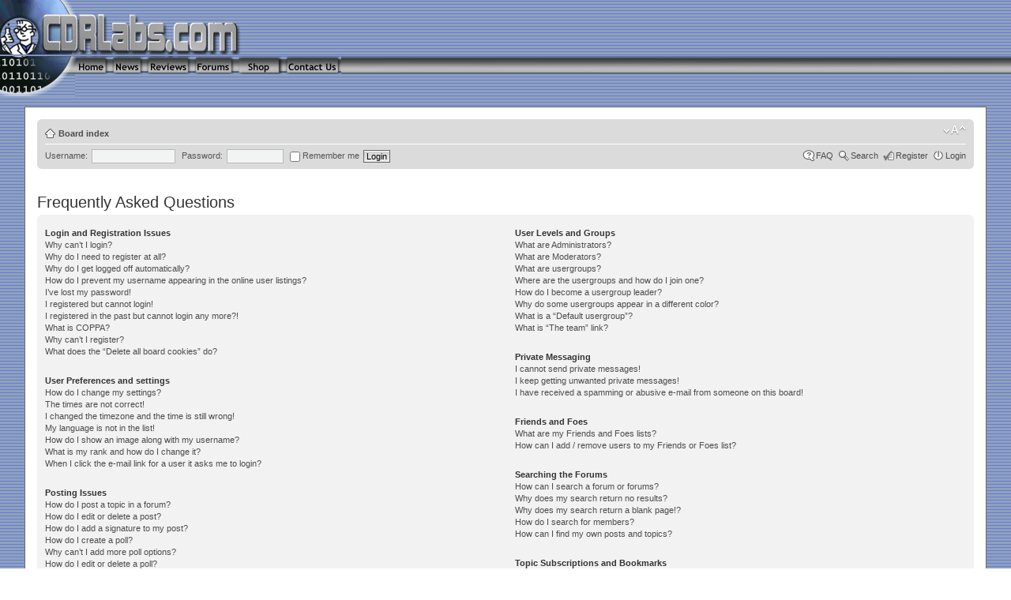

--- FILE ---
content_type: text/html; charset=UTF-8
request_url: http://www.cdrlabs.com/forums/faq.php?sid=643b76b7f72c82b6910c7efe6c405187
body_size: 15067
content:
<!DOCTYPE html PUBLIC "-//W3C//DTD XHTML 1.0 Strict//EN" "http://www.w3.org/TR/xhtml1/DTD/xhtml1-strict.dtd">
<html xmlns="http://www.w3.org/1999/xhtml" dir="ltr" lang="en-us" xml:lang="en-us">
<head>

<meta http-equiv="content-type" content="text/html; charset=UTF-8" />
<title>Frequently Asked Questions</title>
<meta http-equiv="content-style-type" content="text/css" />
<meta http-equiv="content-language" content="en-us" />
<meta http-equiv="imagetoolbar" content="no" />
<meta name="content-language" content="en_us" />
<meta name="title" content="Frequently Asked Questions" />
<meta name="category" content="general" />
<meta name="robots" content="noindex,follow" />
<meta name="distribution" content="global" />
<meta name="resource-type" content="document" />
<meta name="copyright" content="CDRLabs.com" />





<!--
	phpBB style name: prosilver
	Based on style:   prosilver (this is the default phpBB3 style)
	Original author:  Tom Beddard ( http://www.subBlue.com/ )
	Modified by:      
	
	NOTE: This page was generated by phpBB, the free open-source bulletin board package.
	      The phpBB Group is not responsible for the content of this page and forum. For more information
	      about phpBB please visit http://www.phpbb.com
-->

<script type="text/javascript">
// <![CDATA[
	var jump_page = 'Enter the page number you wish to go to:';
	var on_page = '';
	var per_page = '';
	var base_url = '';
	var style_cookie = 'phpBBstyle';
	var onload_functions = new Array();
	var onunload_functions = new Array();
	// www.phpBB-SEO.com SEO TOOLKIT BEGIN
	var seo_delim_start = '-';
	var seo_static_pagination = 'page';
	var seo_ext_pagination = '.html';
	// www.phpBB-SEO.com SEO TOOLKIT END
	

	/**
	* Find a member
	*/
	function find_username(url)
	{
		popup(url, 760, 570, '_usersearch');
		return false;
	}

	/**
	* New function for handling multiple calls to window.onload and window.unload by pentapenguin
	*/
	window.onload = function()
	{
		for (var i = 0; i < onload_functions.length; i++)
		{
			eval(onload_functions[i]);
		}
	}

	window.onunload = function()
	{
		for (var i = 0; i < onunload_functions.length; i++)
		{
			eval(onunload_functions[i]);
		}
	}

// ]]>
</script>
<script type="text/javascript" src="http://www.cdrlabs.com/forums/styles/prosilvercdrlabs/template/styleswitcher.js"></script>
<script type="text/javascript" src="http://www.cdrlabs.com/forums/styles/prosilvercdrlabs/template/forum_fn.js"></script>

<link href="http://www.cdrlabs.com/forums/styles/prosilvercdrlabs/theme/print.css" rel="stylesheet" type="text/css" media="print" title="printonly" />
<link href="http://www.cdrlabs.com/forums/style.php?id=4&amp;lang=en_us&amp;sid=f627a85e5d6d6b035541981787de4195" rel="stylesheet" type="text/css" media="screen, projection" />

<link href="http://www.cdrlabs.com/forums/styles/prosilvercdrlabs/theme/normal.css" rel="stylesheet" type="text/css" title="A" />
<link href="http://www.cdrlabs.com/forums/styles/prosilvercdrlabs/theme/medium.css" rel="alternate stylesheet" type="text/css" title="A+" />
<link href="http://www.cdrlabs.com/forums/styles/prosilvercdrlabs/theme/large.css" rel="alternate stylesheet" type="text/css" title="A++" />

<link rel="alternate" type="application/rss+xml" title="CDRLabs News Feed" href="http://feeds.feedburner.com/CdrlabsNews" />
<link rel="alternate" type="application/rss+xml" title="CDRLabs Forum Feed" href="http://feeds.feedburner.com/CdrlabsForum" />



</head>

<script type="text/javascript">

	function countAdClick(id)
	{
	   loadXMLDoc('./ads/click.php?a=' + id);
	}

	function countAdView(id)
	{
	   loadXMLDoc('./ads/view.php?a=' + id);
	}

	function loadXMLDoc(url) {
	   req = false;
	   if(window.XMLHttpRequest) {
	      try {
	         req = new XMLHttpRequest();
	      } catch(e) {
	         req = false;
	      }
	   } else if(window.ActiveXObject) {
	      try {
	         req = new ActiveXObject("Msxml2.XMLHTTP");
	      } catch(e) {
	         try {
	            req = new ActiveXObject("Microsoft.XMLHTTP");
	         } catch(e) {
	            req = false;
	         }
	      }
	   }
	   if(req) {
	      req.open("GET", url, true);
	      req.send(null);
	   }
	}
</script>

<body background="/images/old/bg-tile.gif" id="phpbb" class="section-faq ltr">

<table WIDTH=100% BORDER=0 CELLPADDING=0 CELLSPACING=0 style="border-spacing:0px">
  <tr>
    <td>
      <TABLE WIDTH="100%" BORDER="0" CELLPADDING=0 CELLSPACING=0>
        <tr>
          <TD><IMG src="/images/old/uppercd.gif" width="315" height="69" alt="" border="0"></TD>
          <td><img src="/images/old/tspacer.gif" width="50" height="1" alt="" border="0"></td>
            <TD class="menu" valign="middle" align="center"><div align="center">
<script language='JavaScript' type='text/javascript' src='http://phpads.cdrlabs.com/adx.js'></script>
<script language='JavaScript' type='text/javascript'>
<!--
   if (!document.phpAds_used) document.phpAds_used = ',';
   phpAds_random = new String (Math.random()); phpAds_random = phpAds_random.substring(2,11);

   document.write ("<" + "script language='JavaScript' type='text/javascript' src='");
   document.write ("http://phpads.cdrlabs.com/adjs.php?n=" + phpAds_random);
   document.write ("&amp;what=zone:14");
   document.write ("&amp;exclude=" + document.phpAds_used);
   if (document.referrer)
      document.write ("&amp;referer=" + escape(document.referrer));
   document.write ("'><" + "/script>");
//-->
</script><noscript><a href='http://phpads.cdrlabs.com/adclick.php?n=a15343d0' target='_blank'><img src='http://phpads.cdrlabs.com/adview.php?what=zone:14&amp;n=a15343d0' border='0' alt=''></a></noscript>
</div></TD>
        </tr>
      </table>
    </td>
  </tr>
  <tr>
    <td>
      <TABLE WIDTH=100% BORDER=0 CELLPADDING=0 CELLSPACING=0 valign="top" >
        <tr valign="top">
          <TD width=95><IMG src="/images/old/bottomcd.gif" WIDTH="95" HEIGHT="51"></TD>
          <TD WIDTH=44 align="left"><a href="/"><IMG src="/images/old/home.gif" WIDTH="44" HEIGHT="23" border="0" alt="Home"></a></TD>
          <TD WIDTH=44 align="left"><a href="/News/"><IMG src="/images/old/news.gif" WIDTH="44" HEIGHT="23" border="0" alt="News"></a></TD>
          <TD WIDTH=60 align="left"><a href="/reviews/"><IMG src="/images/old/reviews.gif" WIDTH="60" HEIGHT="23" border="0" alt="Reviews"></a></TD>
          <TD WIDTH=55 align="left"><a href="/forums/"><IMG src="/images/old/forums.gif" WIDTH=55 HEIGHT=23 border="0" alt="Forums"></a></TD>
          <TD WIDTH=60 align="left"><a href="http://www.cdrlabs.com/shop.html"><img src="/images/old/shop.gif" width="60" height="23" alt="Shop" border="0"></a></TD>
          <TD WIDTH=75 align="left"><a href="/contact_us/"><img src="/images/old/contactus.gif" width="74" height="23" alt="" border="0"></a></TD>
          <TD width="100%" align="left"><IMG src="/images/old/big_bar.gif" WIDTH="100%" HEIGHT=23></TD>
        </tr>
      </table>
    </td>
  </tr>
</table>
<br>

<div id="phpbbwrapper">
<div id="wrap">
	<a id="top" name="top" accesskey="t"></a>
	<div id="page-header">
		<div class="navbar">
			<div class="inner"><span class="corners-top"><span></span></span>

			<ul class="linklist navlinks">
				<li class="icon-home"><a href="http://www.cdrlabs.com/forums/" accesskey="h">Board index</a> </li>

				<li class="rightside"><a href="#" onclick="fontsizeup(); return false;" onkeypress="fontsizeup(); return false;" class="fontsize" title="Change font size">Change font size</a></li>

				
			</ul>

			
			<form method="post" action="http://www.cdrlabs.com/forums/ucp.php?mode=login&amp;redirect=.%2Ffaq.php%3Fsid%3Df627a85e5d6d6b035541981787de4195&amp;sid=f627a85e5d6d6b035541981787de4195" style="float:left;position:relative;">
				<fieldset class="quick-login" style="float:left;position:relative;white-space:nowrap">
					<label for="prime_login_username">Username:</label>&nbsp;<input tabindex="100" type="text" name="username" id="prime_login_username" size="10" class="inputbox" style="min-width:100px" title="Username" />  
					<label for="prime_login_password">Password:</label>&nbsp;<input tabindex="101" type="password" name="password" id="prime_login_password" size="10" class="inputbox" title="Password" />
					<label for="prime_login_autologin"><input tabindex="102" type="checkbox" name="autologin" id="prime_login_autologin" /> Remember me</label>
					<input tabindex="103" type="submit" name="login" value="Login" class="button2" />
				</fieldset>
			</form>
			

			<ul class="linklist rightside">
				<li class="icon-faq"><a href="http://www.cdrlabs.com/forums/faq.php?sid=f627a85e5d6d6b035541981787de4195" title="Frequently Asked Questions">FAQ</a></li>
				<li class="icon-search"><a href="./search.php?sid=f627a85e5d6d6b035541981787de4195" title="{ SEARCH_EXPLAIN }">Search</a></li>
				<li class="icon-register"><a href="http://www.cdrlabs.com/forums/ucp.php?mode=register&amp;sid=f627a85e5d6d6b035541981787de4195">Register</a></li>
					<li class="icon-logout"><a href="http://www.cdrlabs.com/forums/ucp.php?mode=login&amp;sid=f627a85e5d6d6b035541981787de4195" title="Login" accesskey="l">Login</a></li>
				
			</ul>

			<span class="corners-bottom"><span></span></span></div>
		</div>

	</div>
	
	<a name="start_here"></a>
	<div id="page-body">
	<div align="center"><div align="center">
<script language='JavaScript' type='text/javascript' src='http://phpads.cdrlabs.com/adx.js'></script>
<script language='JavaScript' type='text/javascript'>
<!--
   if (!document.phpAds_used) document.phpAds_used = ',';
   phpAds_random = new String (Math.random()); phpAds_random = phpAds_random.substring(2,11);

   document.write ("<" + "script language='JavaScript' type='text/javascript' src='");
   document.write ("http://phpads.cdrlabs.com/adjs.php?n=" + phpAds_random);
   document.write ("&amp;what=zone:15");
   document.write ("&amp;exclude=" + document.phpAds_used);
   if (document.referrer)
      document.write ("&amp;referer=" + escape(document.referrer));
   document.write ("'><" + "/script>");
//-->
</script><noscript><a href='http://phpads.cdrlabs.com/adclick.php?n=a707cbbf' target='_blank'><img src='http://phpads.cdrlabs.com/adview.php?what=zone:15&amp;n=a707cbbf' border='0' alt=''></a></noscript>
</div></div><br>
		 

<h2>Frequently Asked Questions</h2>


<div class="panel bg1" id="faqlinks">
	<div class="inner"><span class="corners-top"><span></span></span>
		<div class="column1">
		

			<dl class="faq">
				<dt><strong>Login and Registration Issues</strong></dt>
				
					<dd><a href="#f00">Why can’t I login?</a></dd>
				
					<dd><a href="#f01">Why do I need to register at all?</a></dd>
				
					<dd><a href="#f02">Why do I get logged off automatically?</a></dd>
				
					<dd><a href="#f03">How do I prevent my username appearing in the online user listings?</a></dd>
				
					<dd><a href="#f04">I’ve lost my password!</a></dd>
				
					<dd><a href="#f05">I registered but cannot login!</a></dd>
				
					<dd><a href="#f06">I registered in the past but cannot login any more?!</a></dd>
				
					<dd><a href="#f07">What is COPPA?</a></dd>
				
					<dd><a href="#f08">Why can’t I register?</a></dd>
				
					<dd><a href="#f09">What does the “Delete all board cookies” do?</a></dd>
				
			</dl>
		

			<dl class="faq">
				<dt><strong>User Preferences and settings</strong></dt>
				
					<dd><a href="#f10">How do I change my settings?</a></dd>
				
					<dd><a href="#f11">The times are not correct!</a></dd>
				
					<dd><a href="#f12">I changed the timezone and the time is still wrong!</a></dd>
				
					<dd><a href="#f13">My language is not in the list!</a></dd>
				
					<dd><a href="#f14">How do I show an image along with my username?</a></dd>
				
					<dd><a href="#f15">What is my rank and how do I change it?</a></dd>
				
					<dd><a href="#f16">When I click the e-mail link for a user it asks me to login?</a></dd>
				
			</dl>
		

			<dl class="faq">
				<dt><strong>Posting Issues</strong></dt>
				
					<dd><a href="#f20">How do I post a topic in a forum?</a></dd>
				
					<dd><a href="#f21">How do I edit or delete a post?</a></dd>
				
					<dd><a href="#f22">How do I add a signature to my post?</a></dd>
				
					<dd><a href="#f23">How do I create a poll?</a></dd>
				
					<dd><a href="#f24">Why can’t I add more poll options?</a></dd>
				
					<dd><a href="#f25">How do I edit or delete a poll?</a></dd>
				
					<dd><a href="#f26">Why can’t I access a forum?</a></dd>
				
					<dd><a href="#f27">Why can’t I add attachments?</a></dd>
				
					<dd><a href="#f28">Why did I receive a warning?</a></dd>
				
					<dd><a href="#f29">How can I report posts to a moderator?</a></dd>
				
					<dd><a href="#f210">What is the “Save” button for in topic posting?</a></dd>
				
					<dd><a href="#f211">Why does my post need to be approved?</a></dd>
				
					<dd><a href="#f212">How do I bump my topic?</a></dd>
				
			</dl>
		

			<dl class="faq">
				<dt><strong>Formatting and Topic Types</strong></dt>
				
					<dd><a href="#f30">What is BBCode?</a></dd>
				
					<dd><a href="#f31">Can I use HTML?</a></dd>
				
					<dd><a href="#f32">What are Smilies?</a></dd>
				
					<dd><a href="#f33">Can I post images?</a></dd>
				
					<dd><a href="#f34">What are global announcements?</a></dd>
				
					<dd><a href="#f35">What are announcements?</a></dd>
				
					<dd><a href="#f36">What are sticky topics?</a></dd>
				
					<dd><a href="#f37">What are locked topics?</a></dd>
				
					<dd><a href="#f38">What are topic icons?</a></dd>
				
			</dl>
		
				</div>

				<div class="column2">
			

			<dl class="faq">
				<dt><strong>User Levels and Groups</strong></dt>
				
					<dd><a href="#f40">What are Administrators?</a></dd>
				
					<dd><a href="#f41">What are Moderators?</a></dd>
				
					<dd><a href="#f42">What are usergroups?</a></dd>
				
					<dd><a href="#f43">Where are the usergroups and how do I join one?</a></dd>
				
					<dd><a href="#f44">How do I become a usergroup leader?</a></dd>
				
					<dd><a href="#f45">Why do some usergroups appear in a different color?</a></dd>
				
					<dd><a href="#f46">What is a “Default usergroup”?</a></dd>
				
					<dd><a href="#f47">What is “The team” link?</a></dd>
				
			</dl>
		

			<dl class="faq">
				<dt><strong>Private Messaging</strong></dt>
				
					<dd><a href="#f50">I cannot send private messages!</a></dd>
				
					<dd><a href="#f51">I keep getting unwanted private messages!</a></dd>
				
					<dd><a href="#f52">I have received a spamming or abusive e-mail from someone on this board!</a></dd>
				
			</dl>
		

			<dl class="faq">
				<dt><strong>Friends and Foes</strong></dt>
				
					<dd><a href="#f60">What are my Friends and Foes lists?</a></dd>
				
					<dd><a href="#f61">How can I add / remove users to my Friends or Foes list?</a></dd>
				
			</dl>
		

			<dl class="faq">
				<dt><strong>Searching the Forums</strong></dt>
				
					<dd><a href="#f70">How can I search a forum or forums?</a></dd>
				
					<dd><a href="#f71">Why does my search return no results?</a></dd>
				
					<dd><a href="#f72">Why does my search return a blank page!?</a></dd>
				
					<dd><a href="#f73">How do I search for members?</a></dd>
				
					<dd><a href="#f74">How can I find my own posts and topics?</a></dd>
				
			</dl>
		

			<dl class="faq">
				<dt><strong>Topic Subscriptions and Bookmarks</strong></dt>
				
					<dd><a href="#f80">What is the difference between bookmarking and subscribing?</a></dd>
				
					<dd><a href="#f81">How do I subscribe to specific forums or topics?</a></dd>
				
					<dd><a href="#f82">How do I remove my subscriptions?</a></dd>
				
			</dl>
		

			<dl class="faq">
				<dt><strong>Attachments</strong></dt>
				
					<dd><a href="#f90">What attachments are allowed on this board?</a></dd>
				
					<dd><a href="#f91">How do I find all my attachments?</a></dd>
				
			</dl>
		

			<dl class="faq">
				<dt><strong>phpBB 3 Issues</strong></dt>
				
					<dd><a href="#f100">Who wrote this bulletin board?</a></dd>
				
					<dd><a href="#f101">Why isn’t X feature available?</a></dd>
				
					<dd><a href="#f102">Who do I contact about abusive and/or legal matters related to this board?</a></dd>
				
			</dl>
		
		</div>
	<span class="corners-bottom"><span></span></span></div>
</div>



<div class="clear"></div>


	<div class="panel bg2">
		<div class="inner"><span class="corners-top"><span></span></span>

		<div class="content">
			<h2>Login and Registration Issues</h2>
			
				<dl class="faq">
					<dt id="f00"><strong>Why can’t I login?</strong></dt>
					<dd>There are several reasons why this could occur. First, ensure your username and password are correct. If they are, contact the board owner to make sure you haven’t been banned. It is also possible the website owner has a configuration error on their end, and they would need to fix it.</dd>
					<dd><a href="#faqlinks" class="top2">Top</a></dd>
				</dl>
				<hr class="dashed" />
				<dl class="faq">
					<dt id="f01"><strong>Why do I need to register at all?</strong></dt>
					<dd>You may not have to, it is up to the administrator of the board as to whether you need to register in order to post messages. However; registration will give you access to additional features not available to guest users such as definable avatar images, private messaging, emailing of fellow users, usergroup subscription, etc. It only takes a few moments to register so it is recommended you do so.</dd>
					<dd><a href="#faqlinks" class="top2">Top</a></dd>
				</dl>
				<hr class="dashed" />
				<dl class="faq">
					<dt id="f02"><strong>Why do I get logged off automatically?</strong></dt>
					<dd>If you do not check the <em>Log me in automatically</em> box when you login, the board will only keep you logged in for a preset time. This prevents misuse of your account by anyone else. To stay logged in, check the box during login. This is not recommended if you access the board from a shared computer, e.g. library, internet cafe, university computer lab, etc. If you do not see this checkbox, it means the board administrator has disabled this feature.</dd>
					<dd><a href="#faqlinks" class="top2">Top</a></dd>
				</dl>
				<hr class="dashed" />
				<dl class="faq">
					<dt id="f03"><strong>How do I prevent my username appearing in the online user listings?</strong></dt>
					<dd>Within your User Control Panel, under “Board preferences”, you will find the option <em>Hide your online status</em>. Enable this option with <samp>Yes</samp> and you will only appear to the administrators, moderators and yourself. You will be counted as a hidden user.</dd>
					<dd><a href="#faqlinks" class="top2">Top</a></dd>
				</dl>
				<hr class="dashed" />
				<dl class="faq">
					<dt id="f04"><strong>I’ve lost my password!</strong></dt>
					<dd>Don’t panic! While your password cannot be retrieved, it can easily be reset. Visit the login page and click <em>I’ve forgotten my password</em>. Follow the instructions and you should be able to log in again shortly.</dd>
					<dd><a href="#faqlinks" class="top2">Top</a></dd>
				</dl>
				<hr class="dashed" />
				<dl class="faq">
					<dt id="f05"><strong>I registered but cannot login!</strong></dt>
					<dd>First, check your username and password. If they are correct, then one of two things may have happened. If COPPA support is enabled and you specified being under 13 years old during registration, you will have to follow the instructions you received. Some boards will also require new registrations to be activated, either by yourself or by an administrator before you can logon; this information was present during registration. If you were sent an e-mail, follow the instructions. If you did not receive an e-mail, you may have provided an incorrect e-mail address or the e-mail may have been picked up by a spam filer. If you are sure the e-mail address you provided is correct, try contacting an administrator.</dd>
					<dd><a href="#faqlinks" class="top2">Top</a></dd>
				</dl>
				<hr class="dashed" />
				<dl class="faq">
					<dt id="f06"><strong>I registered in the past but cannot login any more?!</strong></dt>
					<dd>Attempt to locate the e-mail sent to you when you first registered, check your username and password and try again. It is possible an administrator has deactivated or deleted your account for some reason. Also, many boards periodically remove users who have not posted for a long time to reduce the size of the database. If this has happened, try registering again and being more involved in discussions.</dd>
					<dd><a href="#faqlinks" class="top2">Top</a></dd>
				</dl>
				<hr class="dashed" />
				<dl class="faq">
					<dt id="f07"><strong>What is COPPA?</strong></dt>
					<dd>COPPA, or the Child Online Privacy and Protection Act of 1998, is a law in the United States requiring websites which can potentially collect information from minors under the age of 13 to have written parental consent or some other method of legal guardian acknowledgment, allowing the collection of personally identifiable information from a minor under the age of 13. If you are unsure if this applies to you as someone trying to register or to the website you are trying to register on, contact legal counsel for assistance. Please note that the phpBB Group cannot provide legal advice and is not a point of contact for legal concerns of any kind, except as outlined below.</dd>
					<dd><a href="#faqlinks" class="top2">Top</a></dd>
				</dl>
				<hr class="dashed" />
				<dl class="faq">
					<dt id="f08"><strong>Why can’t I register?</strong></dt>
					<dd>It is possible the website owner has banned your IP address or disallowed the username you are attempting to register. The website owner could have also disabled registration to prevent new visitors from signing up. Contact a board administrator for assistance.</dd>
					<dd><a href="#faqlinks" class="top2">Top</a></dd>
				</dl>
				<hr class="dashed" />
				<dl class="faq">
					<dt id="f09"><strong>What does the “Delete all board cookies” do?</strong></dt>
					<dd>“Delete all board cookies” deletes the cookies created by phpBB which keep you authenticated and logged into the board. It also provides functions such as read tracking if they have been enabled by the board owner. If you are having login or logout problems, deleting board cookies may help.</dd>
					<dd><a href="#faqlinks" class="top2">Top</a></dd>
				</dl>
				
		</div>

		<span class="corners-bottom"><span></span></span></div>
	</div>

	<div class="panel bg1">
		<div class="inner"><span class="corners-top"><span></span></span>

		<div class="content">
			<h2>User Preferences and settings</h2>
			
				<dl class="faq">
					<dt id="f10"><strong>How do I change my settings?</strong></dt>
					<dd>If you are a registered user, all your settings are stored in the board database. To alter them, visit your User Control Panel; a link can usually be found at the top of board pages. This system will allow you to change all your settings and preferences.</dd>
					<dd><a href="#faqlinks" class="top2">Top</a></dd>
				</dl>
				<hr class="dashed" />
				<dl class="faq">
					<dt id="f11"><strong>The times are not correct!</strong></dt>
					<dd>It is possible the time displayed is from a timezone different from the one you are in. If this is the case, visit your User Control Panel and change your timezone to match your particular area, e.g. London, Paris, New York, Sydney, etc. Please note that changing the timezone, like most settings, can only be done by registered users. If you are not registered, this is a good time to do so.</dd>
					<dd><a href="#faqlinks" class="top2">Top</a></dd>
				</dl>
				<hr class="dashed" />
				<dl class="faq">
					<dt id="f12"><strong>I changed the timezone and the time is still wrong!</strong></dt>
					<dd>If you are sure you have set the timezone and Summer Time/DST correctly and the time is still incorrect, then the time stored on the server clock is incorrect. Please notify an administrator to correct the problem.</dd>
					<dd><a href="#faqlinks" class="top2">Top</a></dd>
				</dl>
				<hr class="dashed" />
				<dl class="faq">
					<dt id="f13"><strong>My language is not in the list!</strong></dt>
					<dd>Either the administrator has not installed your language or nobody has translated this board into your language. Try asking the board administrator if they can install the language pack you need. If the language pack does not exist, feel free to create a new translation. More information can be found at the phpBB website (see link at the bottom of board pages).</dd>
					<dd><a href="#faqlinks" class="top2">Top</a></dd>
				</dl>
				<hr class="dashed" />
				<dl class="faq">
					<dt id="f14"><strong>How do I show an image along with my username?</strong></dt>
					<dd>There are two images which may appear along with a username when viewing posts. One of them may be an image associated with your rank, generally in the form of stars, blocks or dots, indicating how many posts you have made or your status on the board. Another, usually a larger image, is known as an avatar and is generally unique or personal to each user. It is up to the board administrator to enable avatars and to choose the way in which avatars can be made available. If you are unable to use avatars, contact a board administrator and ask them for their reasons.</dd>
					<dd><a href="#faqlinks" class="top2">Top</a></dd>
				</dl>
				<hr class="dashed" />
				<dl class="faq">
					<dt id="f15"><strong>What is my rank and how do I change it?</strong></dt>
					<dd>Ranks, which appear below your username, indicate the number of posts you have made or identify certain users, e.g. moderators and administrators. In general, you cannot directly change the wording of any board ranks as they are set by the board administrator. Please do not abuse the board by posting unnecessarily just to increase your rank. Most boards will not tolerate this and the moderator or administrator will simply lower your post count.</dd>
					<dd><a href="#faqlinks" class="top2">Top</a></dd>
				</dl>
				<hr class="dashed" />
				<dl class="faq">
					<dt id="f16"><strong>When I click the e-mail link for a user it asks me to login?</strong></dt>
					<dd>Only registered users can send e-mail to other users via the built-in e-mail form, and only if the administrator has enabled this feature. This is to prevent malicious use of the e-mail system by anonymous users.</dd>
					<dd><a href="#faqlinks" class="top2">Top</a></dd>
				</dl>
				
		</div>

		<span class="corners-bottom"><span></span></span></div>
	</div>

	<div class="panel bg2">
		<div class="inner"><span class="corners-top"><span></span></span>

		<div class="content">
			<h2>Posting Issues</h2>
			
				<dl class="faq">
					<dt id="f20"><strong>How do I post a topic in a forum?</strong></dt>
					<dd>To post a new topic in a forum, click the relevant button on either the forum or topic screens. You may need to register before you can post a message. A list of your permissions in each forum is available at the bottom of the forum and topic screens. Example: You can post new topics, You can vote in polls, etc.</dd>
					<dd><a href="#faqlinks" class="top2">Top</a></dd>
				</dl>
				<hr class="dashed" />
				<dl class="faq">
					<dt id="f21"><strong>How do I edit or delete a post?</strong></dt>
					<dd>Unless you are a board administrator or moderator, you can only edit or delete your own posts. You can edit a post by clicking the edit button for the relevant post, sometimes for only a limited time after the post was made. If someone has already replied to the post, you will find a small piece of text output below the post when you return to the topic which lists the number of times you edited it along with the date and time. This will only appear if someone has made a reply; it will not appear if a moderator or administrator edited the post, though they may leave a note as to why they’ve edited the post at their own discretion. Please note that normal users cannot delete a post once someone has replied.</dd>
					<dd><a href="#faqlinks" class="top2">Top</a></dd>
				</dl>
				<hr class="dashed" />
				<dl class="faq">
					<dt id="f22"><strong>How do I add a signature to my post?</strong></dt>
					<dd>To add a signature to a post you must first create one via your User Control Panel. Once created, you can check the <em>Attach a signature</em> box on the posting form to add your signature. You can also add a signature by default to all your posts by checking the appropriate radio button in your profile. If you do so, you can still prevent a signature being added to individual posts by un-checking the add signature box within the posting form.</dd>
					<dd><a href="#faqlinks" class="top2">Top</a></dd>
				</dl>
				<hr class="dashed" />
				<dl class="faq">
					<dt id="f23"><strong>How do I create a poll?</strong></dt>
					<dd>When posting a new topic or editing the first post of a topic, click the “Poll creation” tab below the main posting form; if you cannot see this, you do not have appropriate permissions to create polls. Enter a title and at least two options in the appropriate fields, making sure each option is on a separate line in the textarea. You can also set the number of options users may select during voting under “Options per user”, a time limit in days for the poll (0 for infinite duration) and lastly the option to allow users to amend their votes.</dd>
					<dd><a href="#faqlinks" class="top2">Top</a></dd>
				</dl>
				<hr class="dashed" />
				<dl class="faq">
					<dt id="f24"><strong>Why can’t I add more poll options?</strong></dt>
					<dd>The limit for poll options is set by the board administrator. If you feel you need to add more options to your poll than the allowed amount, contact the board administrator.</dd>
					<dd><a href="#faqlinks" class="top2">Top</a></dd>
				</dl>
				<hr class="dashed" />
				<dl class="faq">
					<dt id="f25"><strong>How do I edit or delete a poll?</strong></dt>
					<dd>As with posts, polls can only be edited by the original poster, a moderator or an administrator. To edit a poll, click to edit the first post in the topic; this always has the poll associated with it. If no one has cast a vote, users can delete the poll or edit any poll option. However, if members have already placed votes, only moderators or administrators can edit or delete it. This prevents the poll’s options from being changed mid-way through a poll.</dd>
					<dd><a href="#faqlinks" class="top2">Top</a></dd>
				</dl>
				<hr class="dashed" />
				<dl class="faq">
					<dt id="f26"><strong>Why can’t I access a forum?</strong></dt>
					<dd>Some forums may be limited to certain users or groups. To view, read, post or perform another action you may need special permissions. Contact a moderator or board administrator to grant you access.</dd>
					<dd><a href="#faqlinks" class="top2">Top</a></dd>
				</dl>
				<hr class="dashed" />
				<dl class="faq">
					<dt id="f27"><strong>Why can’t I add attachments?</strong></dt>
					<dd>Attachment permissions are granted on a per forum, per group, or per user basis. The board administrator may not have allowed attachments to be added for the specific forum you are posting in, or perhaps only certain groups can post attachments. Contact the board administrator if you are unsure about why you are unable to add attachments.</dd>
					<dd><a href="#faqlinks" class="top2">Top</a></dd>
				</dl>
				<hr class="dashed" />
				<dl class="faq">
					<dt id="f28"><strong>Why did I receive a warning?</strong></dt>
					<dd>Each board administrator has their own set of rules for their site. If you have broken a rule, you may be issued a warning. Please note that this is the board administrator’s decision, and the phpBB Group has nothing to do with the warnings on the given site. Contact the board administrator if you are unsure about why you were issued a warning.</dd>
					<dd><a href="#faqlinks" class="top2">Top</a></dd>
				</dl>
				<hr class="dashed" />
				<dl class="faq">
					<dt id="f29"><strong>How can I report posts to a moderator?</strong></dt>
					<dd>If the board administrator has allowed it, you should see a button for reporting posts next to the post you wish to report. Clicking this will walk you through the steps necessary to report the post.</dd>
					<dd><a href="#faqlinks" class="top2">Top</a></dd>
				</dl>
				<hr class="dashed" />
				<dl class="faq">
					<dt id="f210"><strong>What is the “Save” button for in topic posting?</strong></dt>
					<dd>This allows you to save passages to be completed and submitted at a later date. To reload a saved passage, visit the User Control Panel.</dd>
					<dd><a href="#faqlinks" class="top2">Top</a></dd>
				</dl>
				<hr class="dashed" />
				<dl class="faq">
					<dt id="f211"><strong>Why does my post need to be approved?</strong></dt>
					<dd>The board administrator may have decided that posts in the forum you are posting to require review before submission. It is also possible that the administrator has placed you in a group of users whose posts require review before submission. Please contact the board administrator for further details.</dd>
					<dd><a href="#faqlinks" class="top2">Top</a></dd>
				</dl>
				<hr class="dashed" />
				<dl class="faq">
					<dt id="f212"><strong>How do I bump my topic?</strong></dt>
					<dd>By clicking the “Bump topic” link when you are viewing it, you can “bump” the topic to the top of the forum on the first page. However, if you do not see this, then topic bumping may be disabled or the time allowance between bumps has not yet been reached. It is also possible to bump the topic simply by replying to it, however, be sure to follow the board rules when doing so.</dd>
					<dd><a href="#faqlinks" class="top2">Top</a></dd>
				</dl>
				
		</div>

		<span class="corners-bottom"><span></span></span></div>
	</div>

	<div class="panel bg1">
		<div class="inner"><span class="corners-top"><span></span></span>

		<div class="content">
			<h2>Formatting and Topic Types</h2>
			
				<dl class="faq">
					<dt id="f30"><strong>What is BBCode?</strong></dt>
					<dd>BBCode is a special implementation of HTML, offering great formatting control on particular objects in a post. The use of BBCode is granted by the administrator, but it can also be disabled on a per post basis from the posting form. BBCode itself is similar in style to HTML, but tags are enclosed in square brackets [ and ] rather than &lt; and &gt;. For more information on BBCode see the guide which can be accessed from the posting page.</dd>
					<dd><a href="#faqlinks" class="top2">Top</a></dd>
				</dl>
				<hr class="dashed" />
				<dl class="faq">
					<dt id="f31"><strong>Can I use HTML?</strong></dt>
					<dd>No. It is not possible to post HTML on this board and have it rendered as HTML. Most formatting which can be carried out using HTML can be applied using BBCode instead.</dd>
					<dd><a href="#faqlinks" class="top2">Top</a></dd>
				</dl>
				<hr class="dashed" />
				<dl class="faq">
					<dt id="f32"><strong>What are Smilies?</strong></dt>
					<dd>Smilies, or Emoticons, are small images which can be used to express a feeling using a short code, e.g. :) denotes happy, while :( denotes sad. The full list of emoticons can be seen in the posting form. Try not to overuse smilies, however, as they can quickly render a post unreadable and a moderator may edit them out or remove the post altogether. The board administrator may also have set a limit to the number of smilies you may use within a post.</dd>
					<dd><a href="#faqlinks" class="top2">Top</a></dd>
				</dl>
				<hr class="dashed" />
				<dl class="faq">
					<dt id="f33"><strong>Can I post images?</strong></dt>
					<dd>Yes, images can be shown in your posts. If the administrator has allowed attachments, you may be able to upload the image to the board. Otherwise, you must link to an image stored on a publicly accessible web server, e.g. http://www.example.com/my-picture.gif. You cannot link to pictures stored on your own PC (unless it is a publicly accessible server) nor images stored behind authentication mechanisms, e.g. hotmail or yahoo mailboxes, password protected sites, etc. To display the image use the BBCode [img] tag.</dd>
					<dd><a href="#faqlinks" class="top2">Top</a></dd>
				</dl>
				<hr class="dashed" />
				<dl class="faq">
					<dt id="f34"><strong>What are global announcements?</strong></dt>
					<dd>Global announcements contain important information and you should read them whenever possible. They will appear at the top of every forum and within your User Control Panel. Global announcement permissions are granted by the board administrator.</dd>
					<dd><a href="#faqlinks" class="top2">Top</a></dd>
				</dl>
				<hr class="dashed" />
				<dl class="faq">
					<dt id="f35"><strong>What are announcements?</strong></dt>
					<dd>Announcements often contain important information for the forum you are currently reading and you should read them whenever possible. Announcements appear at the top of every page in the forum to which they are posted. As with global announcements, announcement permissions are granted by the board administrator.</dd>
					<dd><a href="#faqlinks" class="top2">Top</a></dd>
				</dl>
				<hr class="dashed" />
				<dl class="faq">
					<dt id="f36"><strong>What are sticky topics?</strong></dt>
					<dd>Sticky topics within the forum appear below announcements and only on the first page. They are often quite important so you should read them whenever possible. As with announcements and global announcements, sticky topic permissions are granted by the board administrator.</dd>
					<dd><a href="#faqlinks" class="top2">Top</a></dd>
				</dl>
				<hr class="dashed" />
				<dl class="faq">
					<dt id="f37"><strong>What are locked topics?</strong></dt>
					<dd>Locked topics are topics where users can no longer reply and any poll it contained was automatically ended. Topics may be locked for many reasons and were set this way by either the forum moderator or board administrator. You may also be able to lock your own topics depending on the permissions you are granted by the board administrator.</dd>
					<dd><a href="#faqlinks" class="top2">Top</a></dd>
				</dl>
				<hr class="dashed" />
				<dl class="faq">
					<dt id="f38"><strong>What are topic icons?</strong></dt>
					<dd>Topic icons are author chosen images associated with posts to indicate their content. The ability to use topic icons depends on the permissions set by the board administrator.</dd>
					<dd><a href="#faqlinks" class="top2">Top</a></dd>
				</dl>
				
		</div>

		<span class="corners-bottom"><span></span></span></div>
	</div>

	<div class="panel bg2">
		<div class="inner"><span class="corners-top"><span></span></span>

		<div class="content">
			<h2>User Levels and Groups</h2>
			
				<dl class="faq">
					<dt id="f40"><strong>What are Administrators?</strong></dt>
					<dd>Administrators are members assigned with the highest level of control over the entire board. These members can control all facets of board operation, including setting permissions, banning users, creating usergroups or moderators, etc., dependent upon the board founder and what permissions he or she has given the other administrators. They may also have full moderator capabilities in all forums, depending on the settings put forth by the board founder.</dd>
					<dd><a href="#faqlinks" class="top2">Top</a></dd>
				</dl>
				<hr class="dashed" />
				<dl class="faq">
					<dt id="f41"><strong>What are Moderators?</strong></dt>
					<dd>Moderators are individuals (or groups of individuals) who look after the forums from day to day. They have the authority to edit or delete posts and lock, unlock, move, delete and split topics in the forum they moderate. Generally, moderators are present to prevent users from going off-topic or posting abusive or offensive material.</dd>
					<dd><a href="#faqlinks" class="top2">Top</a></dd>
				</dl>
				<hr class="dashed" />
				<dl class="faq">
					<dt id="f42"><strong>What are usergroups?</strong></dt>
					<dd>Usergroups are groups of users that divide the community into manageable sections board administrators can work with. Each user can belong to several groups and each group can be assigned individual permissions. This provides an easy way for administrators to change permissions for many users at once, such as changing moderator permissions or granting users access to a private forum.</dd>
					<dd><a href="#faqlinks" class="top2">Top</a></dd>
				</dl>
				<hr class="dashed" />
				<dl class="faq">
					<dt id="f43"><strong>Where are the usergroups and how do I join one?</strong></dt>
					<dd>You can view all usergroups via the “Usergroups” link within your User Control Panel. If you would like to join one, proceed by clicking the appropriate button. Not all groups have open access, however. Some may require approval to join, some may be closed and some may even have hidden memberships. If the group is open, you can join it by clicking the appropriate button. If a group requires approval to join you may request to join by clicking the appropriate button. The user group leader will need to approve your request and may ask why you want to join the group. Please do not harass a group leader if they reject your request; they will have their reasons.</dd>
					<dd><a href="#faqlinks" class="top2">Top</a></dd>
				</dl>
				<hr class="dashed" />
				<dl class="faq">
					<dt id="f44"><strong>How do I become a usergroup leader?</strong></dt>
					<dd>A usergroup leader is usually assigned when usergroups are initially created by a board administrator. If you are interested in creating a usergroup, your first point of contact should be an administrator; try sending a private message.</dd>
					<dd><a href="#faqlinks" class="top2">Top</a></dd>
				</dl>
				<hr class="dashed" />
				<dl class="faq">
					<dt id="f45"><strong>Why do some usergroups appear in a different color?</strong></dt>
					<dd>It is possible for the board administrator to assign a color to the members of a usergroup to make it easy to identify the members of this group.</dd>
					<dd><a href="#faqlinks" class="top2">Top</a></dd>
				</dl>
				<hr class="dashed" />
				<dl class="faq">
					<dt id="f46"><strong>What is a “Default usergroup”?</strong></dt>
					<dd>If you are a member of more than one usergroup, your default is used to determine which group color and group rank should be shown for you by default. The board administrator may grant you permission to change your default usergroup via your User Control Panel.</dd>
					<dd><a href="#faqlinks" class="top2">Top</a></dd>
				</dl>
				<hr class="dashed" />
				<dl class="faq">
					<dt id="f47"><strong>What is “The team” link?</strong></dt>
					<dd>This page provides you with a list of board staff, including board administrators and moderators and other details such as the forums they moderate.</dd>
					<dd><a href="#faqlinks" class="top2">Top</a></dd>
				</dl>
				
		</div>

		<span class="corners-bottom"><span></span></span></div>
	</div>

	<div class="panel bg1">
		<div class="inner"><span class="corners-top"><span></span></span>

		<div class="content">
			<h2>Private Messaging</h2>
			
				<dl class="faq">
					<dt id="f50"><strong>I cannot send private messages!</strong></dt>
					<dd>There are three reasons for this; you are not registered and/or not logged on, the board administrator has disabled private messaging for the entire board, or the board administrator has prevented you from sending messages. Contact a board administrator for more information.</dd>
					<dd><a href="#faqlinks" class="top2">Top</a></dd>
				</dl>
				<hr class="dashed" />
				<dl class="faq">
					<dt id="f51"><strong>I keep getting unwanted private messages!</strong></dt>
					<dd>You can block a user from sending you private messages by using message rules within your User Control Panel. If you are receiving abusive private messages from a particular user, inform a board administrator; they have the power to prevent a user from sending private messages.</dd>
					<dd><a href="#faqlinks" class="top2">Top</a></dd>
				</dl>
				<hr class="dashed" />
				<dl class="faq">
					<dt id="f52"><strong>I have received a spamming or abusive e-mail from someone on this board!</strong></dt>
					<dd>We are sorry to hear that. The e-mail form feature of this board includes safeguards to try and track users who send such posts, so e-mail the board administrator with a full copy of the e-mail you received. It is very important that this includes the headers that contain the details of the user that sent the e-mail. The board administrator can then take action.</dd>
					<dd><a href="#faqlinks" class="top2">Top</a></dd>
				</dl>
				
		</div>

		<span class="corners-bottom"><span></span></span></div>
	</div>

	<div class="panel bg2">
		<div class="inner"><span class="corners-top"><span></span></span>

		<div class="content">
			<h2>Friends and Foes</h2>
			
				<dl class="faq">
					<dt id="f60"><strong>What are my Friends and Foes lists?</strong></dt>
					<dd>You can use these lists to organize other members of the board. Members added to your friends list will be listed within your User Control Panel for quick access to see their online status and to send them private messages. Subject to template support, posts from these users may also be highlighted. If you add a user to your foes list, any posts they make will be hidden by default.</dd>
					<dd><a href="#faqlinks" class="top2">Top</a></dd>
				</dl>
				<hr class="dashed" />
				<dl class="faq">
					<dt id="f61"><strong>How can I add / remove users to my Friends or Foes list?</strong></dt>
					<dd>You can add users to your list in two ways. Within each user’s profile, there is a link to add them to either your Friend or Foe list. Alternatively, from your User Control Panel, you can directly add users by entering their member name. You may also remove users from your list using the same page.</dd>
					<dd><a href="#faqlinks" class="top2">Top</a></dd>
				</dl>
				
		</div>

		<span class="corners-bottom"><span></span></span></div>
	</div>

	<div class="panel bg1">
		<div class="inner"><span class="corners-top"><span></span></span>

		<div class="content">
			<h2>Searching the Forums</h2>
			
				<dl class="faq">
					<dt id="f70"><strong>How can I search a forum or forums?</strong></dt>
					<dd>Enter a search term in the search box located on the index, forum or topic pages. Advanced search can be accessed by clicking the “Advance Search” link which is available on all pages on the forum. How to access the search may depend on the style used.</dd>
					<dd><a href="#faqlinks" class="top2">Top</a></dd>
				</dl>
				<hr class="dashed" />
				<dl class="faq">
					<dt id="f71"><strong>Why does my search return no results?</strong></dt>
					<dd>Your search was probably too vague and included many common terms which are not indexed by phpBB3. Be more specific and use the options available within Advanced search.</dd>
					<dd><a href="#faqlinks" class="top2">Top</a></dd>
				</dl>
				<hr class="dashed" />
				<dl class="faq">
					<dt id="f72"><strong>Why does my search return a blank page!?</strong></dt>
					<dd>Your search returned too many results for the webserver to handle. Use “Advanced search” and be more specific in the terms used and forums that are to be searched.</dd>
					<dd><a href="#faqlinks" class="top2">Top</a></dd>
				</dl>
				<hr class="dashed" />
				<dl class="faq">
					<dt id="f73"><strong>How do I search for members?</strong></dt>
					<dd>Visit to the “Members” page and click the “Find a member” link.</dd>
					<dd><a href="#faqlinks" class="top2">Top</a></dd>
				</dl>
				<hr class="dashed" />
				<dl class="faq">
					<dt id="f74"><strong>How can I find my own posts and topics?</strong></dt>
					<dd>Your own posts can be retrieved either by clicking the “Search user’s posts” within the User Control Panel or via your own profile page. To search for your topics, use the Advanced search page and fill in the various options appropriately.</dd>
					<dd><a href="#faqlinks" class="top2">Top</a></dd>
				</dl>
				
		</div>

		<span class="corners-bottom"><span></span></span></div>
	</div>

	<div class="panel bg2">
		<div class="inner"><span class="corners-top"><span></span></span>

		<div class="content">
			<h2>Topic Subscriptions and Bookmarks</h2>
			
				<dl class="faq">
					<dt id="f80"><strong>What is the difference between bookmarking and subscribing?</strong></dt>
					<dd>Bookmarking in phpBB3 is much like bookmarking in your web browser. You aren’t alerted when there’s an update, but you can come back to the topic later. Subscribing, however, will notify you when there is an update to the topic or forum on the board via your preferred method or methods.</dd>
					<dd><a href="#faqlinks" class="top2">Top</a></dd>
				</dl>
				<hr class="dashed" />
				<dl class="faq">
					<dt id="f81"><strong>How do I subscribe to specific forums or topics?</strong></dt>
					<dd>To subscribe to a specific forum, click the “Subscribe forum” link upon entering the forum. To subscribe to a topic, reply to the topic with the subscribe checkbox checked or click the “Subscribe topic” link within the topic itself.</dd>
					<dd><a href="#faqlinks" class="top2">Top</a></dd>
				</dl>
				<hr class="dashed" />
				<dl class="faq">
					<dt id="f82"><strong>How do I remove my subscriptions?</strong></dt>
					<dd>To remove your subscriptions, go to your User Control Panel and follow the links to your subscriptions.</dd>
					<dd><a href="#faqlinks" class="top2">Top</a></dd>
				</dl>
				
		</div>

		<span class="corners-bottom"><span></span></span></div>
	</div>

	<div class="panel bg1">
		<div class="inner"><span class="corners-top"><span></span></span>

		<div class="content">
			<h2>Attachments</h2>
			
				<dl class="faq">
					<dt id="f90"><strong>What attachments are allowed on this board?</strong></dt>
					<dd>Each board administrator can allow or disallow certain attachment types. If you are unsure what is allowed to be uploaded, contact the board administrator for assistance.</dd>
					<dd><a href="#faqlinks" class="top2">Top</a></dd>
				</dl>
				<hr class="dashed" />
				<dl class="faq">
					<dt id="f91"><strong>How do I find all my attachments?</strong></dt>
					<dd>To find your list of attachments that you have uploaded, go to your User Control Panel and follow the links to the attachments section.</dd>
					<dd><a href="#faqlinks" class="top2">Top</a></dd>
				</dl>
				
		</div>

		<span class="corners-bottom"><span></span></span></div>
	</div>

	<div class="panel bg2">
		<div class="inner"><span class="corners-top"><span></span></span>

		<div class="content">
			<h2>phpBB 3 Issues</h2>
			
				<dl class="faq">
					<dt id="f100"><strong>Who wrote this bulletin board?</strong></dt>
					<dd>This software (in its unmodified form) is produced, released and is copyright <a href="http://www.phpbb.com/">phpBB Group</a>. It is made available under the GNU General Public License and may be freely distributed. See the link for more details.</dd>
					<dd><a href="#faqlinks" class="top2">Top</a></dd>
				</dl>
				<hr class="dashed" />
				<dl class="faq">
					<dt id="f101"><strong>Why isn’t X feature available?</strong></dt>
					<dd>This software was written by and licensed through phpBB Group. If you believe a feature needs to be added, please visit the phpbb.com website and see what phpBB Group have to say. Please do not post feature requests to the board at phpbb.com, the group uses SourceForge to handle tasking of new features. Please read through the forums and see what, if any, our position may already be for a feature and then follow the procedure given there.</dd>
					<dd><a href="#faqlinks" class="top2">Top</a></dd>
				</dl>
				<hr class="dashed" />
				<dl class="faq">
					<dt id="f102"><strong>Who do I contact about abusive and/or legal matters related to this board?</strong></dt>
					<dd>Any of the administrators listed on the “The team” page should be an appropriate point of contact for your complaints. If this still gets no response then you should contact the owner of the domain (do a <a href="http://www.google.com/search?q=whois">whois lookup</a>) or, if this is running on a free service (e.g. Yahoo!, free.fr, f2s.com, etc.), the management or abuse department of that service. Please note that the phpBB Group has <strong>absolutely no jurisdiction</strong> and cannot in any way be held liable over how, where or by whom this board is used. Do not contact the phpBB Group in relation to any legal (cease and desist, libel, defamatory comment, etc.) matter <strong>not directly related</strong> to the phpBB.com website or the discrete software of phpBB itself. If you do e-mail phpBB Group <strong>about any third party</strong> use of this software then you should expect a terse response or no response at all.</dd>
					<dd><a href="#faqlinks" class="top2">Top</a></dd>
				</dl>
				
		</div>

		<span class="corners-bottom"><span></span></span></div>
	</div>

	<form method="post" id="jumpbox" action="http://www.cdrlabs.com/forums/viewforum.php" onsubmit="if(document.jumpbox.f.value == -1){return false;}">

	
		<fieldset class="jumpbox">
	
			<label for="f" accesskey="j">Jump to:</label>
			<select name="f" id="f" onchange="if(this.options[this.selectedIndex].value != -1){ document.forms['jumpbox'].submit() }">
			
				<option value="-1">Select a forum</option>
			<option value="-1">------------------</option>
				<option value="33">CDRLabs Info</option>
			
				<option value="28">&nbsp; &nbsp;News and Announcements</option>
			
				<option value="19">&nbsp; &nbsp;Forum Rules</option>
			
				<option value="6">&nbsp; &nbsp;Feedback and Help</option>
			
				<option value="17">&nbsp; &nbsp;FAQ's</option>
			
				<option value="34">Hardware</option>
			
				<option value="3">&nbsp; &nbsp;DVD Writers</option>
			
				<option value="29">&nbsp; &nbsp;Blu-ray Disc Drives</option>
			
				<option value="1">&nbsp; &nbsp;CD-R/CD-RW Drives</option>
			
				<option value="20">&nbsp; &nbsp;CD-ROM and DVD-ROM Drives</option>
			
				<option value="30">&nbsp; &nbsp;DVD and Blu-ray Disc Players/Recorders</option>
			
				<option value="38">&nbsp; &nbsp;Hard Drives and Solid State Drives (SSD)</option>
			
				<option value="16">&nbsp; &nbsp;General Hardware Discussion</option>
			
				<option value="35">Media</option>
			
				<option value="32">&nbsp; &nbsp;Recordable Media Discussion</option>
			
				<option value="31">&nbsp; &nbsp;Writing Quality Results</option>
			
				<option value="36">Software</option>
			
				<option value="11">&nbsp; &nbsp;Nero (Formerly Ahead Software)</option>
			
				<option value="10">&nbsp; &nbsp;Sonic Solutions and Roxio</option>
			
				<option value="25">&nbsp; &nbsp;Other CD, DVD and Blu-ray Burning Software</option>
			
				<option value="23">&nbsp; &nbsp;DVD and Blu-ray Disc Authoring</option>
			
				<option value="24">&nbsp; &nbsp;Video Editing</option>
			
				<option value="4">&nbsp; &nbsp;General Software Questions</option>
			
				<option value="37">Other</option>
			
				<option value="18">&nbsp; &nbsp;The Beer Garden</option>
			
				<option value="8">&nbsp; &nbsp;Hot Deals</option>
			
				<option value="5">&nbsp; &nbsp;Rants n' Raves</option>
			
				<option value="7">&nbsp; &nbsp;Buy &amp; Sell</option>
			
			</select>
			<input type="submit" value="Go" class="button2" />
		</fieldset>
	</form>

</div>

<div id="page-footer">
	<div class="navbar">
		<div class="inner"><span class="corners-top"><span></span></span>

		<ul class="linklist">
			<li class="icon-home"><a href="http://www.cdrlabs.com/forums/" accesskey="h">Board index</a></li>
				
			<li class="rightside"><a href="http://www.cdrlabs.com/forums/the-team.html">The team</a> &bull; <a href="http://www.cdrlabs.com/forums/ucp.php?mode=delete_cookies&amp;sid=f627a85e5d6d6b035541981787de4195">Delete all board cookies</a> &bull; All times are UTC - 5 hours [ <abbr title="Daylight Saving Time">DST</abbr> ]</li>
		</ul>
		

		<span class="corners-bottom"><span></span></span></div>
	</div>
	
<!--
	We request you retain the full copyright notice below including the link to www.phpbb.com.
	This not only gives respect to the large amount of time given freely by the developers
	but also helps build interest, traffic and use of phpBB3. If you (honestly) cannot retain
	the full copyright we ask you at least leave in place the "Powered by phpBB" line, with
	"phpBB" linked to www.phpbb.com. If you refuse to include even this then support on our
	forums may be affected.

	The phpBB Group : 2006
//-->

	<div class="copyright">Powered by <a href="http://www.phpbb.com/">phpBB</a> &copy; 2000, 2002, 2005, 2007 phpBB Group
		
	</div>

	<div align="center">
<script type="text/javascript"><!--
google_ad_client = "ca-pub-1664728007268815";
/* 728 x 90 */
google_ad_slot = "6975144868";
google_ad_width = 728;
google_ad_height = 90;
//-->
</script>
<script type="text/javascript"
src="http://pagead2.googlesyndication.com/pagead/show_ads.js">
</script></div><div class="copyright" style="text-align: center; margin-top: 5px;"></div>
</div>

</div>

<div>
	<a id="bottom" name="bottom" accesskey="z"></a>
	
</div>
</div>




<table width="100%">
<tr><td align="center">
</td></tr>
<tr><td align="center">
<b style="font-size: 8pt; color: black;">All Content is Copyright (c) 2001-2025 CDRLabs Inc.</b>
</td></tr>
</table>

<!-- Kontera(TM);-->
<script type='text/javascript'>
var dc_AdLinkColor = 'blue' ; 
var dc_PublisherID = 462 ; 
 
</script>
<script type='text/javascript' src='http://kona.kontera.com/javascript/lib/KonaLibInline.js'>
</script>
<!-- end Kontera(TM) --><!-- Demdex Tag Insertion Manager -->
<script type="text/javascript">var dexBaseURL=(("https:"==document.location.protocol) ? 
 "https://a248.e.akamai.net/demdex.download.akamai.com/ziffdavis/128/" : 
 "http://cdn.demdex.net/ziffdavis/128/");
document.write(unescape("%3Cscript src='"+ dexBaseURL + 
 "demdex.js' type='text/javascript' %3E%3C/script%3E"));</script>
<!-- End Demdex Tag Insertion Manager -->

<script type="text/javascript">
var gaJsHost = (("https:" == document.location.protocol) ? "https://ssl." : "http://www.");
document.write(unescape("%3Cscript src='" + gaJsHost + "google-analytics.com/ga.js' type='text/javascript'%3E%3C/script%3E"));
</script>
<script type="text/javascript">
var pageTracker = _gat._getTracker("UA-3568119-1");
pageTracker._initData();
pageTracker._trackPageview();
</script>
</body>
</html>

--- FILE ---
content_type: text/html; charset=utf-8
request_url: https://www.google.com/recaptcha/api2/aframe
body_size: 268
content:
<!DOCTYPE HTML><html><head><meta http-equiv="content-type" content="text/html; charset=UTF-8"></head><body><script nonce="YTXtnER5zBoVAXzBeLvrrg">/** Anti-fraud and anti-abuse applications only. See google.com/recaptcha */ try{var clients={'sodar':'https://pagead2.googlesyndication.com/pagead/sodar?'};window.addEventListener("message",function(a){try{if(a.source===window.parent){var b=JSON.parse(a.data);var c=clients[b['id']];if(c){var d=document.createElement('img');d.src=c+b['params']+'&rc='+(localStorage.getItem("rc::a")?sessionStorage.getItem("rc::b"):"");window.document.body.appendChild(d);sessionStorage.setItem("rc::e",parseInt(sessionStorage.getItem("rc::e")||0)+1);localStorage.setItem("rc::h",'1763848392267');}}}catch(b){}});window.parent.postMessage("_grecaptcha_ready", "*");}catch(b){}</script></body></html>